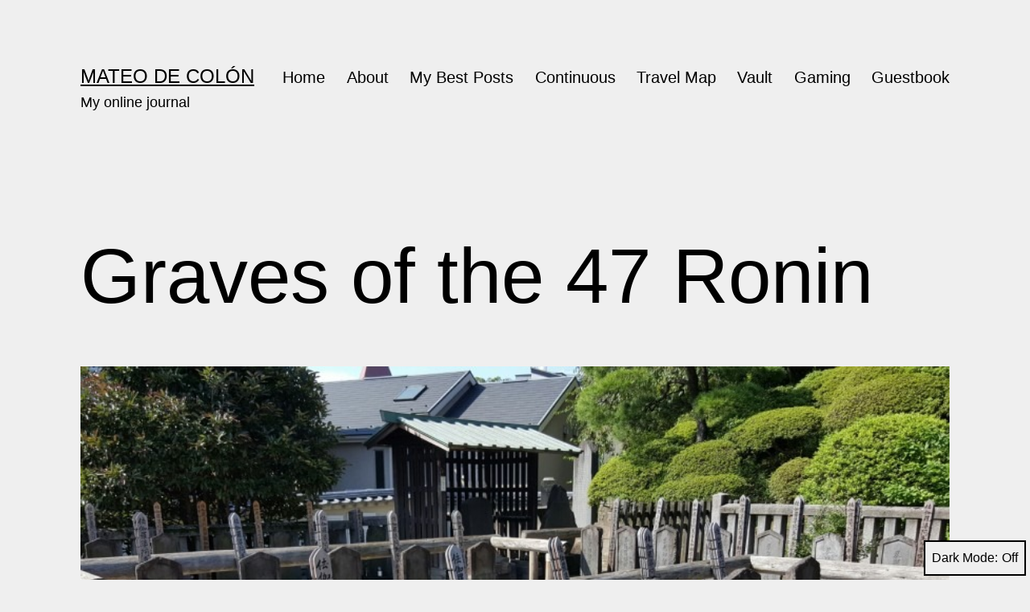

--- FILE ---
content_type: text/html; charset=UTF-8
request_url: https://www.mateodecolon.com/2015/09/graves-of-the-47-ronin/
body_size: 18204
content:
<!doctype html>
<html lang="en-US" class="respect-color-scheme-preference">
<head>
	<meta charset="UTF-8" />
	<meta name="viewport" content="width=device-width, initial-scale=1.0" />
	<title>Graves of the 47 Ronin &#8211; Mateo de Colón</title>
<meta name='robots' content='max-image-preview:large' />
<!-- Jetpack Site Verification Tags -->
<meta name="google-site-verification" content="qEiSfSqewnNySfu75SB91bOrGiT38rvvMcdk53abfzk" />
<link rel='dns-prefetch' href='//secure.gravatar.com' />
<link rel='dns-prefetch' href='//stats.wp.com' />
<link rel="alternate" type="application/rss+xml" title="Mateo de Colón &raquo; Feed" href="https://www.mateodecolon.com/feed/" />
<link rel="alternate" type="application/rss+xml" title="Mateo de Colón &raquo; Comments Feed" href="https://www.mateodecolon.com/comments/feed/" />
<link rel="alternate" title="oEmbed (JSON)" type="application/json+oembed" href="https://www.mateodecolon.com/wp-json/oembed/1.0/embed?url=https%3A%2F%2Fwww.mateodecolon.com%2F2015%2F09%2Fgraves-of-the-47-ronin%2F" />
<link rel="alternate" title="oEmbed (XML)" type="text/xml+oembed" href="https://www.mateodecolon.com/wp-json/oembed/1.0/embed?url=https%3A%2F%2Fwww.mateodecolon.com%2F2015%2F09%2Fgraves-of-the-47-ronin%2F&#038;format=xml" />
<style id='wp-img-auto-sizes-contain-inline-css'>
img:is([sizes=auto i],[sizes^="auto," i]){contain-intrinsic-size:3000px 1500px}
/*# sourceURL=wp-img-auto-sizes-contain-inline-css */
</style>
<link rel='stylesheet' id='jetpack_related-posts-css' href='https://www.mateodecolon.com/wp-content/plugins/jetpack/modules/related-posts/related-posts.css?ver=20240116' media='all' />
<style id='wp-emoji-styles-inline-css'>

	img.wp-smiley, img.emoji {
		display: inline !important;
		border: none !important;
		box-shadow: none !important;
		height: 1em !important;
		width: 1em !important;
		margin: 0 0.07em !important;
		vertical-align: -0.1em !important;
		background: none !important;
		padding: 0 !important;
	}
/*# sourceURL=wp-emoji-styles-inline-css */
</style>
<style id='wp-block-library-inline-css'>
:root{--wp-block-synced-color:#7a00df;--wp-block-synced-color--rgb:122,0,223;--wp-bound-block-color:var(--wp-block-synced-color);--wp-editor-canvas-background:#ddd;--wp-admin-theme-color:#007cba;--wp-admin-theme-color--rgb:0,124,186;--wp-admin-theme-color-darker-10:#006ba1;--wp-admin-theme-color-darker-10--rgb:0,107,160.5;--wp-admin-theme-color-darker-20:#005a87;--wp-admin-theme-color-darker-20--rgb:0,90,135;--wp-admin-border-width-focus:2px}@media (min-resolution:192dpi){:root{--wp-admin-border-width-focus:1.5px}}.wp-element-button{cursor:pointer}:root .has-very-light-gray-background-color{background-color:#eee}:root .has-very-dark-gray-background-color{background-color:#313131}:root .has-very-light-gray-color{color:#eee}:root .has-very-dark-gray-color{color:#313131}:root .has-vivid-green-cyan-to-vivid-cyan-blue-gradient-background{background:linear-gradient(135deg,#00d084,#0693e3)}:root .has-purple-crush-gradient-background{background:linear-gradient(135deg,#34e2e4,#4721fb 50%,#ab1dfe)}:root .has-hazy-dawn-gradient-background{background:linear-gradient(135deg,#faaca8,#dad0ec)}:root .has-subdued-olive-gradient-background{background:linear-gradient(135deg,#fafae1,#67a671)}:root .has-atomic-cream-gradient-background{background:linear-gradient(135deg,#fdd79a,#004a59)}:root .has-nightshade-gradient-background{background:linear-gradient(135deg,#330968,#31cdcf)}:root .has-midnight-gradient-background{background:linear-gradient(135deg,#020381,#2874fc)}:root{--wp--preset--font-size--normal:16px;--wp--preset--font-size--huge:42px}.has-regular-font-size{font-size:1em}.has-larger-font-size{font-size:2.625em}.has-normal-font-size{font-size:var(--wp--preset--font-size--normal)}.has-huge-font-size{font-size:var(--wp--preset--font-size--huge)}.has-text-align-center{text-align:center}.has-text-align-left{text-align:left}.has-text-align-right{text-align:right}.has-fit-text{white-space:nowrap!important}#end-resizable-editor-section{display:none}.aligncenter{clear:both}.items-justified-left{justify-content:flex-start}.items-justified-center{justify-content:center}.items-justified-right{justify-content:flex-end}.items-justified-space-between{justify-content:space-between}.screen-reader-text{border:0;clip-path:inset(50%);height:1px;margin:-1px;overflow:hidden;padding:0;position:absolute;width:1px;word-wrap:normal!important}.screen-reader-text:focus{background-color:#ddd;clip-path:none;color:#444;display:block;font-size:1em;height:auto;left:5px;line-height:normal;padding:15px 23px 14px;text-decoration:none;top:5px;width:auto;z-index:100000}html :where(.has-border-color){border-style:solid}html :where([style*=border-top-color]){border-top-style:solid}html :where([style*=border-right-color]){border-right-style:solid}html :where([style*=border-bottom-color]){border-bottom-style:solid}html :where([style*=border-left-color]){border-left-style:solid}html :where([style*=border-width]){border-style:solid}html :where([style*=border-top-width]){border-top-style:solid}html :where([style*=border-right-width]){border-right-style:solid}html :where([style*=border-bottom-width]){border-bottom-style:solid}html :where([style*=border-left-width]){border-left-style:solid}html :where(img[class*=wp-image-]){height:auto;max-width:100%}:where(figure){margin:0 0 1em}html :where(.is-position-sticky){--wp-admin--admin-bar--position-offset:var(--wp-admin--admin-bar--height,0px)}@media screen and (max-width:600px){html :where(.is-position-sticky){--wp-admin--admin-bar--position-offset:0px}}

/*# sourceURL=wp-block-library-inline-css */
</style><style id='wp-block-image-inline-css'>
.wp-block-image>a,.wp-block-image>figure>a{display:inline-block}.wp-block-image img{box-sizing:border-box;height:auto;max-width:100%;vertical-align:bottom}@media not (prefers-reduced-motion){.wp-block-image img.hide{visibility:hidden}.wp-block-image img.show{animation:show-content-image .4s}}.wp-block-image[style*=border-radius] img,.wp-block-image[style*=border-radius]>a{border-radius:inherit}.wp-block-image.has-custom-border img{box-sizing:border-box}.wp-block-image.aligncenter{text-align:center}.wp-block-image.alignfull>a,.wp-block-image.alignwide>a{width:100%}.wp-block-image.alignfull img,.wp-block-image.alignwide img{height:auto;width:100%}.wp-block-image .aligncenter,.wp-block-image .alignleft,.wp-block-image .alignright,.wp-block-image.aligncenter,.wp-block-image.alignleft,.wp-block-image.alignright{display:table}.wp-block-image .aligncenter>figcaption,.wp-block-image .alignleft>figcaption,.wp-block-image .alignright>figcaption,.wp-block-image.aligncenter>figcaption,.wp-block-image.alignleft>figcaption,.wp-block-image.alignright>figcaption{caption-side:bottom;display:table-caption}.wp-block-image .alignleft{float:left;margin:.5em 1em .5em 0}.wp-block-image .alignright{float:right;margin:.5em 0 .5em 1em}.wp-block-image .aligncenter{margin-left:auto;margin-right:auto}.wp-block-image :where(figcaption){margin-bottom:1em;margin-top:.5em}.wp-block-image.is-style-circle-mask img{border-radius:9999px}@supports ((-webkit-mask-image:none) or (mask-image:none)) or (-webkit-mask-image:none){.wp-block-image.is-style-circle-mask img{border-radius:0;-webkit-mask-image:url('data:image/svg+xml;utf8,<svg viewBox="0 0 100 100" xmlns="http://www.w3.org/2000/svg"><circle cx="50" cy="50" r="50"/></svg>');mask-image:url('data:image/svg+xml;utf8,<svg viewBox="0 0 100 100" xmlns="http://www.w3.org/2000/svg"><circle cx="50" cy="50" r="50"/></svg>');mask-mode:alpha;-webkit-mask-position:center;mask-position:center;-webkit-mask-repeat:no-repeat;mask-repeat:no-repeat;-webkit-mask-size:contain;mask-size:contain}}:root :where(.wp-block-image.is-style-rounded img,.wp-block-image .is-style-rounded img){border-radius:9999px}.wp-block-image figure{margin:0}.wp-lightbox-container{display:flex;flex-direction:column;position:relative}.wp-lightbox-container img{cursor:zoom-in}.wp-lightbox-container img:hover+button{opacity:1}.wp-lightbox-container button{align-items:center;backdrop-filter:blur(16px) saturate(180%);background-color:#5a5a5a40;border:none;border-radius:4px;cursor:zoom-in;display:flex;height:20px;justify-content:center;opacity:0;padding:0;position:absolute;right:16px;text-align:center;top:16px;width:20px;z-index:100}@media not (prefers-reduced-motion){.wp-lightbox-container button{transition:opacity .2s ease}}.wp-lightbox-container button:focus-visible{outline:3px auto #5a5a5a40;outline:3px auto -webkit-focus-ring-color;outline-offset:3px}.wp-lightbox-container button:hover{cursor:pointer;opacity:1}.wp-lightbox-container button:focus{opacity:1}.wp-lightbox-container button:focus,.wp-lightbox-container button:hover,.wp-lightbox-container button:not(:hover):not(:active):not(.has-background){background-color:#5a5a5a40;border:none}.wp-lightbox-overlay{box-sizing:border-box;cursor:zoom-out;height:100vh;left:0;overflow:hidden;position:fixed;top:0;visibility:hidden;width:100%;z-index:100000}.wp-lightbox-overlay .close-button{align-items:center;cursor:pointer;display:flex;justify-content:center;min-height:40px;min-width:40px;padding:0;position:absolute;right:calc(env(safe-area-inset-right) + 16px);top:calc(env(safe-area-inset-top) + 16px);z-index:5000000}.wp-lightbox-overlay .close-button:focus,.wp-lightbox-overlay .close-button:hover,.wp-lightbox-overlay .close-button:not(:hover):not(:active):not(.has-background){background:none;border:none}.wp-lightbox-overlay .lightbox-image-container{height:var(--wp--lightbox-container-height);left:50%;overflow:hidden;position:absolute;top:50%;transform:translate(-50%,-50%);transform-origin:top left;width:var(--wp--lightbox-container-width);z-index:9999999999}.wp-lightbox-overlay .wp-block-image{align-items:center;box-sizing:border-box;display:flex;height:100%;justify-content:center;margin:0;position:relative;transform-origin:0 0;width:100%;z-index:3000000}.wp-lightbox-overlay .wp-block-image img{height:var(--wp--lightbox-image-height);min-height:var(--wp--lightbox-image-height);min-width:var(--wp--lightbox-image-width);width:var(--wp--lightbox-image-width)}.wp-lightbox-overlay .wp-block-image figcaption{display:none}.wp-lightbox-overlay button{background:none;border:none}.wp-lightbox-overlay .scrim{background-color:#fff;height:100%;opacity:.9;position:absolute;width:100%;z-index:2000000}.wp-lightbox-overlay.active{visibility:visible}@media not (prefers-reduced-motion){.wp-lightbox-overlay.active{animation:turn-on-visibility .25s both}.wp-lightbox-overlay.active img{animation:turn-on-visibility .35s both}.wp-lightbox-overlay.show-closing-animation:not(.active){animation:turn-off-visibility .35s both}.wp-lightbox-overlay.show-closing-animation:not(.active) img{animation:turn-off-visibility .25s both}.wp-lightbox-overlay.zoom.active{animation:none;opacity:1;visibility:visible}.wp-lightbox-overlay.zoom.active .lightbox-image-container{animation:lightbox-zoom-in .4s}.wp-lightbox-overlay.zoom.active .lightbox-image-container img{animation:none}.wp-lightbox-overlay.zoom.active .scrim{animation:turn-on-visibility .4s forwards}.wp-lightbox-overlay.zoom.show-closing-animation:not(.active){animation:none}.wp-lightbox-overlay.zoom.show-closing-animation:not(.active) .lightbox-image-container{animation:lightbox-zoom-out .4s}.wp-lightbox-overlay.zoom.show-closing-animation:not(.active) .lightbox-image-container img{animation:none}.wp-lightbox-overlay.zoom.show-closing-animation:not(.active) .scrim{animation:turn-off-visibility .4s forwards}}@keyframes show-content-image{0%{visibility:hidden}99%{visibility:hidden}to{visibility:visible}}@keyframes turn-on-visibility{0%{opacity:0}to{opacity:1}}@keyframes turn-off-visibility{0%{opacity:1;visibility:visible}99%{opacity:0;visibility:visible}to{opacity:0;visibility:hidden}}@keyframes lightbox-zoom-in{0%{transform:translate(calc((-100vw + var(--wp--lightbox-scrollbar-width))/2 + var(--wp--lightbox-initial-left-position)),calc(-50vh + var(--wp--lightbox-initial-top-position))) scale(var(--wp--lightbox-scale))}to{transform:translate(-50%,-50%) scale(1)}}@keyframes lightbox-zoom-out{0%{transform:translate(-50%,-50%) scale(1);visibility:visible}99%{visibility:visible}to{transform:translate(calc((-100vw + var(--wp--lightbox-scrollbar-width))/2 + var(--wp--lightbox-initial-left-position)),calc(-50vh + var(--wp--lightbox-initial-top-position))) scale(var(--wp--lightbox-scale));visibility:hidden}}
/*# sourceURL=https://www.mateodecolon.com/wp-includes/blocks/image/style.min.css */
</style>
<style id='wp-block-image-theme-inline-css'>
:root :where(.wp-block-image figcaption){color:#555;font-size:13px;text-align:center}.is-dark-theme :root :where(.wp-block-image figcaption){color:#ffffffa6}.wp-block-image{margin:0 0 1em}
/*# sourceURL=https://www.mateodecolon.com/wp-includes/blocks/image/theme.min.css */
</style>
<style id='wp-block-paragraph-inline-css'>
.is-small-text{font-size:.875em}.is-regular-text{font-size:1em}.is-large-text{font-size:2.25em}.is-larger-text{font-size:3em}.has-drop-cap:not(:focus):first-letter{float:left;font-size:8.4em;font-style:normal;font-weight:100;line-height:.68;margin:.05em .1em 0 0;text-transform:uppercase}body.rtl .has-drop-cap:not(:focus):first-letter{float:none;margin-left:.1em}p.has-drop-cap.has-background{overflow:hidden}:root :where(p.has-background){padding:1.25em 2.375em}:where(p.has-text-color:not(.has-link-color)) a{color:inherit}p.has-text-align-left[style*="writing-mode:vertical-lr"],p.has-text-align-right[style*="writing-mode:vertical-rl"]{rotate:180deg}
/*# sourceURL=https://www.mateodecolon.com/wp-includes/blocks/paragraph/style.min.css */
</style>
<style id='global-styles-inline-css'>
:root{--wp--preset--aspect-ratio--square: 1;--wp--preset--aspect-ratio--4-3: 4/3;--wp--preset--aspect-ratio--3-4: 3/4;--wp--preset--aspect-ratio--3-2: 3/2;--wp--preset--aspect-ratio--2-3: 2/3;--wp--preset--aspect-ratio--16-9: 16/9;--wp--preset--aspect-ratio--9-16: 9/16;--wp--preset--color--black: #000000;--wp--preset--color--cyan-bluish-gray: #abb8c3;--wp--preset--color--white: #FFFFFF;--wp--preset--color--pale-pink: #f78da7;--wp--preset--color--vivid-red: #cf2e2e;--wp--preset--color--luminous-vivid-orange: #ff6900;--wp--preset--color--luminous-vivid-amber: #fcb900;--wp--preset--color--light-green-cyan: #7bdcb5;--wp--preset--color--vivid-green-cyan: #00d084;--wp--preset--color--pale-cyan-blue: #8ed1fc;--wp--preset--color--vivid-cyan-blue: #0693e3;--wp--preset--color--vivid-purple: #9b51e0;--wp--preset--color--dark-gray: #28303D;--wp--preset--color--gray: #39414D;--wp--preset--color--green: #D1E4DD;--wp--preset--color--blue: #D1DFE4;--wp--preset--color--purple: #D1D1E4;--wp--preset--color--red: #E4D1D1;--wp--preset--color--orange: #E4DAD1;--wp--preset--color--yellow: #EEEADD;--wp--preset--gradient--vivid-cyan-blue-to-vivid-purple: linear-gradient(135deg,rgb(6,147,227) 0%,rgb(155,81,224) 100%);--wp--preset--gradient--light-green-cyan-to-vivid-green-cyan: linear-gradient(135deg,rgb(122,220,180) 0%,rgb(0,208,130) 100%);--wp--preset--gradient--luminous-vivid-amber-to-luminous-vivid-orange: linear-gradient(135deg,rgb(252,185,0) 0%,rgb(255,105,0) 100%);--wp--preset--gradient--luminous-vivid-orange-to-vivid-red: linear-gradient(135deg,rgb(255,105,0) 0%,rgb(207,46,46) 100%);--wp--preset--gradient--very-light-gray-to-cyan-bluish-gray: linear-gradient(135deg,rgb(238,238,238) 0%,rgb(169,184,195) 100%);--wp--preset--gradient--cool-to-warm-spectrum: linear-gradient(135deg,rgb(74,234,220) 0%,rgb(151,120,209) 20%,rgb(207,42,186) 40%,rgb(238,44,130) 60%,rgb(251,105,98) 80%,rgb(254,248,76) 100%);--wp--preset--gradient--blush-light-purple: linear-gradient(135deg,rgb(255,206,236) 0%,rgb(152,150,240) 100%);--wp--preset--gradient--blush-bordeaux: linear-gradient(135deg,rgb(254,205,165) 0%,rgb(254,45,45) 50%,rgb(107,0,62) 100%);--wp--preset--gradient--luminous-dusk: linear-gradient(135deg,rgb(255,203,112) 0%,rgb(199,81,192) 50%,rgb(65,88,208) 100%);--wp--preset--gradient--pale-ocean: linear-gradient(135deg,rgb(255,245,203) 0%,rgb(182,227,212) 50%,rgb(51,167,181) 100%);--wp--preset--gradient--electric-grass: linear-gradient(135deg,rgb(202,248,128) 0%,rgb(113,206,126) 100%);--wp--preset--gradient--midnight: linear-gradient(135deg,rgb(2,3,129) 0%,rgb(40,116,252) 100%);--wp--preset--gradient--purple-to-yellow: linear-gradient(160deg, #D1D1E4 0%, #EEEADD 100%);--wp--preset--gradient--yellow-to-purple: linear-gradient(160deg, #EEEADD 0%, #D1D1E4 100%);--wp--preset--gradient--green-to-yellow: linear-gradient(160deg, #D1E4DD 0%, #EEEADD 100%);--wp--preset--gradient--yellow-to-green: linear-gradient(160deg, #EEEADD 0%, #D1E4DD 100%);--wp--preset--gradient--red-to-yellow: linear-gradient(160deg, #E4D1D1 0%, #EEEADD 100%);--wp--preset--gradient--yellow-to-red: linear-gradient(160deg, #EEEADD 0%, #E4D1D1 100%);--wp--preset--gradient--purple-to-red: linear-gradient(160deg, #D1D1E4 0%, #E4D1D1 100%);--wp--preset--gradient--red-to-purple: linear-gradient(160deg, #E4D1D1 0%, #D1D1E4 100%);--wp--preset--font-size--small: 18px;--wp--preset--font-size--medium: 20px;--wp--preset--font-size--large: 24px;--wp--preset--font-size--x-large: 42px;--wp--preset--font-size--extra-small: 16px;--wp--preset--font-size--normal: 20px;--wp--preset--font-size--extra-large: 40px;--wp--preset--font-size--huge: 96px;--wp--preset--font-size--gigantic: 144px;--wp--preset--spacing--20: 0.44rem;--wp--preset--spacing--30: 0.67rem;--wp--preset--spacing--40: 1rem;--wp--preset--spacing--50: 1.5rem;--wp--preset--spacing--60: 2.25rem;--wp--preset--spacing--70: 3.38rem;--wp--preset--spacing--80: 5.06rem;--wp--preset--shadow--natural: 6px 6px 9px rgba(0, 0, 0, 0.2);--wp--preset--shadow--deep: 12px 12px 50px rgba(0, 0, 0, 0.4);--wp--preset--shadow--sharp: 6px 6px 0px rgba(0, 0, 0, 0.2);--wp--preset--shadow--outlined: 6px 6px 0px -3px rgb(255, 255, 255), 6px 6px rgb(0, 0, 0);--wp--preset--shadow--crisp: 6px 6px 0px rgb(0, 0, 0);}:where(.is-layout-flex){gap: 0.5em;}:where(.is-layout-grid){gap: 0.5em;}body .is-layout-flex{display: flex;}.is-layout-flex{flex-wrap: wrap;align-items: center;}.is-layout-flex > :is(*, div){margin: 0;}body .is-layout-grid{display: grid;}.is-layout-grid > :is(*, div){margin: 0;}:where(.wp-block-columns.is-layout-flex){gap: 2em;}:where(.wp-block-columns.is-layout-grid){gap: 2em;}:where(.wp-block-post-template.is-layout-flex){gap: 1.25em;}:where(.wp-block-post-template.is-layout-grid){gap: 1.25em;}.has-black-color{color: var(--wp--preset--color--black) !important;}.has-cyan-bluish-gray-color{color: var(--wp--preset--color--cyan-bluish-gray) !important;}.has-white-color{color: var(--wp--preset--color--white) !important;}.has-pale-pink-color{color: var(--wp--preset--color--pale-pink) !important;}.has-vivid-red-color{color: var(--wp--preset--color--vivid-red) !important;}.has-luminous-vivid-orange-color{color: var(--wp--preset--color--luminous-vivid-orange) !important;}.has-luminous-vivid-amber-color{color: var(--wp--preset--color--luminous-vivid-amber) !important;}.has-light-green-cyan-color{color: var(--wp--preset--color--light-green-cyan) !important;}.has-vivid-green-cyan-color{color: var(--wp--preset--color--vivid-green-cyan) !important;}.has-pale-cyan-blue-color{color: var(--wp--preset--color--pale-cyan-blue) !important;}.has-vivid-cyan-blue-color{color: var(--wp--preset--color--vivid-cyan-blue) !important;}.has-vivid-purple-color{color: var(--wp--preset--color--vivid-purple) !important;}.has-black-background-color{background-color: var(--wp--preset--color--black) !important;}.has-cyan-bluish-gray-background-color{background-color: var(--wp--preset--color--cyan-bluish-gray) !important;}.has-white-background-color{background-color: var(--wp--preset--color--white) !important;}.has-pale-pink-background-color{background-color: var(--wp--preset--color--pale-pink) !important;}.has-vivid-red-background-color{background-color: var(--wp--preset--color--vivid-red) !important;}.has-luminous-vivid-orange-background-color{background-color: var(--wp--preset--color--luminous-vivid-orange) !important;}.has-luminous-vivid-amber-background-color{background-color: var(--wp--preset--color--luminous-vivid-amber) !important;}.has-light-green-cyan-background-color{background-color: var(--wp--preset--color--light-green-cyan) !important;}.has-vivid-green-cyan-background-color{background-color: var(--wp--preset--color--vivid-green-cyan) !important;}.has-pale-cyan-blue-background-color{background-color: var(--wp--preset--color--pale-cyan-blue) !important;}.has-vivid-cyan-blue-background-color{background-color: var(--wp--preset--color--vivid-cyan-blue) !important;}.has-vivid-purple-background-color{background-color: var(--wp--preset--color--vivid-purple) !important;}.has-black-border-color{border-color: var(--wp--preset--color--black) !important;}.has-cyan-bluish-gray-border-color{border-color: var(--wp--preset--color--cyan-bluish-gray) !important;}.has-white-border-color{border-color: var(--wp--preset--color--white) !important;}.has-pale-pink-border-color{border-color: var(--wp--preset--color--pale-pink) !important;}.has-vivid-red-border-color{border-color: var(--wp--preset--color--vivid-red) !important;}.has-luminous-vivid-orange-border-color{border-color: var(--wp--preset--color--luminous-vivid-orange) !important;}.has-luminous-vivid-amber-border-color{border-color: var(--wp--preset--color--luminous-vivid-amber) !important;}.has-light-green-cyan-border-color{border-color: var(--wp--preset--color--light-green-cyan) !important;}.has-vivid-green-cyan-border-color{border-color: var(--wp--preset--color--vivid-green-cyan) !important;}.has-pale-cyan-blue-border-color{border-color: var(--wp--preset--color--pale-cyan-blue) !important;}.has-vivid-cyan-blue-border-color{border-color: var(--wp--preset--color--vivid-cyan-blue) !important;}.has-vivid-purple-border-color{border-color: var(--wp--preset--color--vivid-purple) !important;}.has-vivid-cyan-blue-to-vivid-purple-gradient-background{background: var(--wp--preset--gradient--vivid-cyan-blue-to-vivid-purple) !important;}.has-light-green-cyan-to-vivid-green-cyan-gradient-background{background: var(--wp--preset--gradient--light-green-cyan-to-vivid-green-cyan) !important;}.has-luminous-vivid-amber-to-luminous-vivid-orange-gradient-background{background: var(--wp--preset--gradient--luminous-vivid-amber-to-luminous-vivid-orange) !important;}.has-luminous-vivid-orange-to-vivid-red-gradient-background{background: var(--wp--preset--gradient--luminous-vivid-orange-to-vivid-red) !important;}.has-very-light-gray-to-cyan-bluish-gray-gradient-background{background: var(--wp--preset--gradient--very-light-gray-to-cyan-bluish-gray) !important;}.has-cool-to-warm-spectrum-gradient-background{background: var(--wp--preset--gradient--cool-to-warm-spectrum) !important;}.has-blush-light-purple-gradient-background{background: var(--wp--preset--gradient--blush-light-purple) !important;}.has-blush-bordeaux-gradient-background{background: var(--wp--preset--gradient--blush-bordeaux) !important;}.has-luminous-dusk-gradient-background{background: var(--wp--preset--gradient--luminous-dusk) !important;}.has-pale-ocean-gradient-background{background: var(--wp--preset--gradient--pale-ocean) !important;}.has-electric-grass-gradient-background{background: var(--wp--preset--gradient--electric-grass) !important;}.has-midnight-gradient-background{background: var(--wp--preset--gradient--midnight) !important;}.has-small-font-size{font-size: var(--wp--preset--font-size--small) !important;}.has-medium-font-size{font-size: var(--wp--preset--font-size--medium) !important;}.has-large-font-size{font-size: var(--wp--preset--font-size--large) !important;}.has-x-large-font-size{font-size: var(--wp--preset--font-size--x-large) !important;}
/*# sourceURL=global-styles-inline-css */
</style>

<style id='classic-theme-styles-inline-css'>
/*! This file is auto-generated */
.wp-block-button__link{color:#fff;background-color:#32373c;border-radius:9999px;box-shadow:none;text-decoration:none;padding:calc(.667em + 2px) calc(1.333em + 2px);font-size:1.125em}.wp-block-file__button{background:#32373c;color:#fff;text-decoration:none}
/*# sourceURL=/wp-includes/css/classic-themes.min.css */
</style>
<link rel='stylesheet' id='twenty-twenty-one-custom-color-overrides-css' href='https://www.mateodecolon.com/wp-content/themes/twentytwentyone/assets/css/custom-color-overrides.css?ver=2.7' media='all' />
<style id='twenty-twenty-one-custom-color-overrides-inline-css'>
:root .editor-styles-wrapper{--global--color-background: #efefef;--global--color-primary: #000;--global--color-secondary: #000;--button--color-background: #000;--button--color-text-hover: #000;}
.is-dark-theme.is-dark-theme .editor-styles-wrapper { --global--color-background: var(--global--color-dark-gray); --global--color-primary: var(--global--color-light-gray); --global--color-secondary: var(--global--color-light-gray); --button--color-text: var(--global--color-background); --button--color-text-hover: var(--global--color-secondary); --button--color-text-active: var(--global--color-secondary); --button--color-background: var(--global--color-secondary); --button--color-background-active: var(--global--color-background); --global--color-border: #9ea1a7; --table--stripes-border-color: rgba(240, 240, 240, 0.15); --table--stripes-background-color: rgba(240, 240, 240, 0.15); }
/*# sourceURL=twenty-twenty-one-custom-color-overrides-inline-css */
</style>
<link rel='stylesheet' id='twenty-twenty-one-style-css' href='https://www.mateodecolon.com/wp-content/themes/twentytwentyone/style.css?ver=2.7' media='all' />
<style id='twenty-twenty-one-style-inline-css'>
:root{--global--color-background: #efefef;--global--color-primary: #000;--global--color-secondary: #000;--button--color-background: #000;--button--color-text-hover: #000;}
/*# sourceURL=twenty-twenty-one-style-inline-css */
</style>
<link rel='stylesheet' id='twenty-twenty-one-print-style-css' href='https://www.mateodecolon.com/wp-content/themes/twentytwentyone/assets/css/print.css?ver=2.7' media='print' />
<link rel='stylesheet' id='tt1-dark-mode-css' href='https://www.mateodecolon.com/wp-content/themes/twentytwentyone/assets/css/style-dark-mode.css?ver=2.7' media='all' />
<link rel='stylesheet' id='twentytwentyone-jetpack-css' href='https://www.mateodecolon.com/wp-content/plugins/jetpack/modules/theme-tools/compat/twentytwentyone.css?ver=15.4' media='all' />
<script id="jetpack_related-posts-js-extra">
var related_posts_js_options = {"post_heading":"h4"};
//# sourceURL=jetpack_related-posts-js-extra
</script>
<script src="https://www.mateodecolon.com/wp-content/plugins/jetpack/_inc/build/related-posts/related-posts.min.js?ver=20240116" id="jetpack_related-posts-js"></script>
<script src="https://www.mateodecolon.com/wp-includes/js/jquery/jquery.min.js?ver=3.7.1" id="jquery-core-js"></script>
<script src="https://www.mateodecolon.com/wp-includes/js/jquery/jquery-migrate.min.js?ver=3.4.1" id="jquery-migrate-js"></script>
<script id="twenty-twenty-one-ie11-polyfills-js-after">
( Element.prototype.matches && Element.prototype.closest && window.NodeList && NodeList.prototype.forEach ) || document.write( '<script src="https://www.mateodecolon.com/wp-content/themes/twentytwentyone/assets/js/polyfills.js?ver=2.7"></scr' + 'ipt>' );
//# sourceURL=twenty-twenty-one-ie11-polyfills-js-after
</script>
<script src="https://www.mateodecolon.com/wp-content/themes/twentytwentyone/assets/js/primary-navigation.js?ver=2.7" id="twenty-twenty-one-primary-navigation-script-js" defer data-wp-strategy="defer"></script>
<link rel="https://api.w.org/" href="https://www.mateodecolon.com/wp-json/" /><link rel="alternate" title="JSON" type="application/json" href="https://www.mateodecolon.com/wp-json/wp/v2/posts/89940" /><link rel="EditURI" type="application/rsd+xml" title="RSD" href="https://www.mateodecolon.com/xmlrpc.php?rsd" />
<meta name="generator" content="WordPress 6.9" />
<link rel="canonical" href="https://www.mateodecolon.com/2015/09/graves-of-the-47-ronin/" />
<link rel='shortlink' href='https://wp.me/pSIUI-noE' />
	<style>img#wpstats{display:none}</style>
		<style id="custom-background-css">
body.custom-background { background-color: #efefef; }
</style>
	<link rel="icon" href="https://www.mateodecolon.com/wp-content/uploads/2015/01/mask2-54c26c3dv1_site_icon-32x32.png" sizes="32x32" />
<link rel="icon" href="https://www.mateodecolon.com/wp-content/uploads/2015/01/mask2-54c26c3dv1_site_icon-256x256.png" sizes="192x192" />
<link rel="apple-touch-icon" href="https://www.mateodecolon.com/wp-content/uploads/2015/01/mask2-54c26c3dv1_site_icon-256x256.png" />
<meta name="msapplication-TileImage" content="https://www.mateodecolon.com/wp-content/uploads/2015/01/mask2-54c26c3dv1_site_icon-512x510.png" />
<style id='jetpack-block-goodreads-inline-css'>
.wp-block-jetpack-goodreads{margin-bottom:1.5em}.wp-block-jetpack-goodreads [class^=gr_custom_container_]{background-color:#fff;border:1px solid gray;border-radius:10px;color:#000;margin:auto;padding:0 5px 10px;width:300px}.wp-block-jetpack-goodreads [class^=gr_custom_header_]{border-bottom:1px solid gray;font-size:120%;margin:auto;padding:10px 0;text-align:center;width:100%}.wp-block-jetpack-goodreads [class^=gr_custom_each_container_]{border-bottom:1px solid #aaa;clear:both;margin:auto auto 10px;overflow:auto;padding-bottom:4px;width:100%}.wp-block-jetpack-goodreads [class^=gr_custom_book_container_]{float:left;height:60px;margin-right:6px;overflow:hidden;width:39px}.wp-block-jetpack-goodreads [class^=gr_custom_author_]{font-size:10px}.wp-block-jetpack-goodreads [class^=gr_custom_tags_]{color:gray;font-size:10px}.wp-block-jetpack-goodreads [class^=gr_custom_rating_]{float:right}.wp-block-jetpack-goodreads [class^=gr_grid_book_container]{float:left;height:160px;overflow:hidden;padding:0;width:98px}.wp-block-jetpack-goodreads [class^=gr_grid_book_container] img{height:100%;width:100%}.wp-block-jetpack-goodreads a{text-decoration:none}.wp-block-jetpack-goodreads a:hover{text-decoration:underline}.wp-block-jetpack-goodreads img{max-width:100%}
/*# sourceURL=https://www.mateodecolon.com/wp-content/plugins/jetpack/_inc/blocks/goodreads/view.css?minify=false */
</style>
</head>

<body data-rsssl=1 class="wp-singular post-template-default single single-post postid-89940 single-format-image custom-background wp-embed-responsive wp-theme-twentytwentyone is-light-theme has-background-white no-js singular has-main-navigation">
<div id="page" class="site">
	<a class="skip-link screen-reader-text" href="#content">
		Skip to content	</a>

	
<header id="masthead" class="site-header has-title-and-tagline has-menu">

	

<div class="site-branding">

	
						<p class="site-title"><a href="https://www.mateodecolon.com/" rel="home">Mateo de Colón</a></p>
			
			<p class="site-description">
			My online journal		</p>
	</div><!-- .site-branding -->
	
	<nav id="site-navigation" class="primary-navigation" aria-label="Primary menu">
		<div class="menu-button-container">
			<button id="primary-mobile-menu" class="button" aria-controls="primary-menu-list" aria-expanded="false">
				<span class="dropdown-icon open">Menu					<svg class="svg-icon" width="24" height="24" aria-hidden="true" role="img" focusable="false" viewBox="0 0 24 24" fill="none" xmlns="http://www.w3.org/2000/svg"><path fill-rule="evenodd" clip-rule="evenodd" d="M4.5 6H19.5V7.5H4.5V6ZM4.5 12H19.5V13.5H4.5V12ZM19.5 18H4.5V19.5H19.5V18Z" fill="currentColor"/></svg>				</span>
				<span class="dropdown-icon close">Close					<svg class="svg-icon" width="24" height="24" aria-hidden="true" role="img" focusable="false" viewBox="0 0 24 24" fill="none" xmlns="http://www.w3.org/2000/svg"><path fill-rule="evenodd" clip-rule="evenodd" d="M12 10.9394L5.53033 4.46973L4.46967 5.53039L10.9393 12.0001L4.46967 18.4697L5.53033 19.5304L12 13.0607L18.4697 19.5304L19.5303 18.4697L13.0607 12.0001L19.5303 5.53039L18.4697 4.46973L12 10.9394Z" fill="currentColor"/></svg>				</span>
			</button><!-- #primary-mobile-menu -->
		</div><!-- .menu-button-container -->
		<div class="primary-menu-container"><ul id="primary-menu-list" class="menu-wrapper"><li id="menu-item-94021" class="menu-item menu-item-type-custom menu-item-object-custom menu-item-94021"><a href="https://mateodecolon.com">Home</a></li>
<li id="menu-item-88692" class="menu-item menu-item-type-post_type menu-item-object-page menu-item-88692"><a href="https://www.mateodecolon.com/about/">About</a></li>
<li id="menu-item-446" class="menu-item menu-item-type-taxonomy menu-item-object-category menu-item-446"><a href="https://www.mateodecolon.com/category/featured/">My Best Posts</a></li>
<li id="menu-item-92913" class="menu-item menu-item-type-taxonomy menu-item-object-category menu-item-92913"><a href="https://www.mateodecolon.com/category/continuous/">Continuous</a></li>
<li id="menu-item-88693" class="menu-item menu-item-type-post_type menu-item-object-page menu-item-88693"><a href="https://www.mateodecolon.com/travel-map/">Travel Map</a></li>
<li id="menu-item-88694" class="menu-item menu-item-type-post_type menu-item-object-page menu-item-88694"><a href="https://www.mateodecolon.com/vault/">Vault</a></li>
<li id="menu-item-89262" class="menu-item menu-item-type-post_type menu-item-object-page menu-item-89262"><a href="https://www.mateodecolon.com/warcraft/">Gaming</a></li>
<li id="menu-item-98438" class="menu-item menu-item-type-post_type menu-item-object-page menu-item-98438"><a href="https://www.mateodecolon.com/guestbook/">Guestbook</a></li>
</ul></div>	</nav><!-- #site-navigation -->
	
</header><!-- #masthead -->

	<div id="content" class="site-content">
		<div id="primary" class="content-area">
			<main id="main" class="site-main">

<article id="post-89940" class="post-89940 post type-post status-publish format-image has-post-thumbnail hentry category-history category-instagram category-japan- category-journal tag-tokyo post_format-post-format-image entry">

	<header class="entry-header alignwide">
		<h1 class="entry-title">Graves of the 47 Ronin</h1>		
		
			<figure class="post-thumbnail">
				<img width="825" height="510" src="https://www.mateodecolon.com/wp-content/uploads/2015/09/wpid-20150919_092613-825x510.jpg" class="attachment-post-thumbnail size-post-thumbnail wp-post-image" alt="" decoding="async" fetchpriority="high" style="width:100%;height:56.25%;max-width:2000px;" />							</figure><!-- .post-thumbnail -->

					</header><!-- .entry-header -->

	<div class="entry-content">
		
<div class="wp-block-image"><figure class="aligncenter"><a href="http://www.mcurtin.com/wp-content/uploads/2015/09/wpid-20150919_092613.jpg"><img decoding="async" width="1024" height="576" src="https://www.mcurtin.com/wp-content/uploads/2015/09/wpid-20150919_092613-1024x576.jpg" alt="wpid-20150919_092613.jpg" class="wp-image-89939" srcset="https://www.mateodecolon.com/wp-content/uploads/2015/09/wpid-20150919_092613-1024x576.jpg 1024w, https://www.mateodecolon.com/wp-content/uploads/2015/09/wpid-20150919_092613-300x169.jpg 300w, https://www.mateodecolon.com/wp-content/uploads/2015/09/wpid-20150919_092613.jpg 2000w" sizes="(max-width: 1024px) 100vw, 1024px" /></a></figure></div>



<p>I visited <a href="https://en.wikipedia.org/wiki/Sengaku-ji">Sengakuji</a>&nbsp;after a late night and too many bottles of <a href="https://en.wikipedia.org/wiki/Sh%C5%8Dch%C5%AB">Shochu</a>&nbsp;in <a href="https://en.wikipedia.org/wiki/Nishiogikubo">Nishiogikubo</a>. &nbsp;I went drinking with a Japanese friend and it was a great experience although I do not remember much of it. &nbsp;He was dressed in traditional Japanese clothing and the street he took me to was lined with small, seemingly <a href="https://en.wikipedia.org/wiki/Edo_period">Edo-era</a> restaurants. &nbsp;Each one only seated between 8 &#8211; 15 people and we started drinking early. &nbsp;He always added a drink called &#8220;<a href="https://en.wikipedia.org/wiki/Hoppy_(beverage)">Hoppy</a>&#8221; to his Shochu and I was confused at first when he told me it didn&#8217;t contain any alcohol. &nbsp;He let me know that after World War II the capacity to produce beer was much reduced yet people still wanted that beer taste. &nbsp;Hoppy could be easily produced and when added to Shochu it gave a beer flavor.</p>



<p>I awoke a bit dazed the following morning and had the option of going directly back to the in-laws which is what I had intended to do. &nbsp;On the Chuo line on my way to Shinjuku the thought occurred that if I wanted to visit the 47 Ronin I better do it now since another opportunity might not arise for a couple of years.</p>



<p>I also made a great discovery at this time. &nbsp;Understanding the Tokyo metro is very difficult since lines are run by different companies and most apps only give you the main metro or Japan Railway but do not interconnect. &nbsp;I downloaded many apps which never resolved this problem and found myself wishing for my old Palm Pilot software which was actually useful. &nbsp;I then tried simple Google Maps then hit the &#8220;train&#8221; button with minimal expectations. &nbsp;To my amazement it gave me the most beautiful, clear and concise route with alternates! &nbsp;No other app is needed to navigate the metro except for Google Maps. &nbsp;Well done Google.</p>



<p>I arrive at Sengakuji and immediately seek out the graves. &nbsp;I tried to put myself into a deeply reflective state and to feel the history surrounding me; unfortunately the aftermath of massive quantities of Shochu greatly impeded the mental state I was seeking. &nbsp;While I was there an elderly Japanese gentleman was laying incense at each of the graves and a western couple were being guided by a young Japanese man.</p>



<p>To be among those 47 was profound. &nbsp;Forty-seven men each plunged a dagger in their stomach and proceeded to make a horizontal cut until their bowels spilled out. &nbsp;Forty-seven! &nbsp;The mindset of a Samurai must be one of the most disciplined since the human race began to form coherent thoughts.</p>



<div class="wp-block-image"><figure class="aligncenter"><a href="http://www.mcurtin.com/wp-content/uploads/2015/09/20150919_092155.jpg"><img decoding="async" width="1024" height="576" src="https://www.mcurtin.com/wp-content/uploads/2015/09/20150919_092155-1024x576.jpg" alt="Sengakuji - 泉岳寺" class="wp-image-89949" srcset="https://www.mateodecolon.com/wp-content/uploads/2015/09/20150919_092155-1024x576.jpg 1024w, https://www.mateodecolon.com/wp-content/uploads/2015/09/20150919_092155-300x169.jpg 300w" sizes="(max-width: 1024px) 100vw, 1024px" /></a><figcaption>Sengakuji &#8211; 泉岳寺</figcaption></figure></div>



<div class="wp-block-image"><figure class="aligncenter"><a href="http://www.mcurtin.com/wp-content/uploads/2015/09/Sengakuji-47-Ronin.jpg"><img decoding="async" width="885" height="1024" src="https://www.mcurtin.com/wp-content/uploads/2015/09/Sengakuji-47-Ronin-885x1024.jpg" alt="Sengakuji - 47 Ronin" class="wp-image-89951" srcset="https://www.mateodecolon.com/wp-content/uploads/2015/09/Sengakuji-47-Ronin-885x1024.jpg 885w, https://www.mateodecolon.com/wp-content/uploads/2015/09/Sengakuji-47-Ronin-259x300.jpg 259w, https://www.mateodecolon.com/wp-content/uploads/2015/09/Sengakuji-47-Ronin.jpg 1628w" sizes="(max-width: 885px) 100vw, 885px" /></a></figure></div>

<div id='jp-relatedposts' class='jp-relatedposts' >
	<h3 class="jp-relatedposts-headline"><em>Related</em></h3>
</div>	</div><!-- .entry-content -->

	<footer class="entry-footer default-max-width">
		<div class="posted-by"><span class="posted-on">Published <time class="entry-date published updated" datetime="2015-09-18T16:42:49-08:00">September 18, 2015</time></span></div><div class="post-taxonomies"><span class="cat-links">Categorized as <a href="https://www.mateodecolon.com/category/history/" rel="category tag">History</a>, <a href="https://www.mateodecolon.com/category/internet/instagram/" rel="category tag">Instagram</a>, <a href="https://www.mateodecolon.com/category/japan-%e6%97%a5%e6%9c%ac/" rel="category tag">Japan - 日本</a>, <a href="https://www.mateodecolon.com/category/journal/" rel="category tag">Journal</a> </span><span class="tags-links">Tagged <a href="https://www.mateodecolon.com/tag/tokyo/" rel="tag">Tokyo</a></span></div>	</footer><!-- .entry-footer -->

				<div class="author-bio show-avatars">
		<img alt='' src='https://secure.gravatar.com/avatar/cf65e8fc47e7be09c384d78e0d6659a05b14ec6904b1d5b1d3325e3d6eefbb12?s=85&#038;r=g' srcset='https://secure.gravatar.com/avatar/cf65e8fc47e7be09c384d78e0d6659a05b14ec6904b1d5b1d3325e3d6eefbb12?s=170&#038;r=g 2x' class='avatar avatar-85 photo' height='85' width='85' loading='lazy' decoding='async'/>		<div class="author-bio-content">
			<h2 class="author-title">
			By Mateo de Colón			</h2><!-- .author-title -->
			<p class="author-description"> Global Citizen! こんにちは！僕の名前はマットです. Es decir soy Mateo. Aussi, je m'appelle Mathieu. Likes: Languages, Cultures, Computers, History, being Alive! \(^.^)/</p><!-- .author-description -->
			<a class="author-link" href="https://www.mateodecolon.com/author/mcurtin22/" rel="author">View all of Mateo de Colón&#039;s posts.</a>		</div><!-- .author-bio-content -->
	</div><!-- .author-bio -->
		
</article><!-- #post-89940 -->

	<nav class="navigation post-navigation" aria-label="Posts">
		<h2 class="screen-reader-text">Post navigation</h2>
		<div class="nav-links"><div class="nav-previous"><a href="https://www.mateodecolon.com/2015/09/koma-shrine-%e9%ab%98%e9%ba%97%e7%a5%9e%e7%a4%be/" rel="prev"><p class="meta-nav"><svg class="svg-icon" width="24" height="24" aria-hidden="true" role="img" focusable="false" viewBox="0 0 24 24" fill="none" xmlns="http://www.w3.org/2000/svg"><path fill-rule="evenodd" clip-rule="evenodd" d="M20 13v-2H8l4-4-1-2-7 7 7 7 1-2-4-4z" fill="currentColor"/></svg>Previous post</p><p class="post-title">Koma Shrine 高麗神社</p></a></div><div class="nav-next"><a href="https://www.mateodecolon.com/2015/09/tonights-waxing-gibbous/" rel="next"><p class="meta-nav">Next post<svg class="svg-icon" width="24" height="24" aria-hidden="true" role="img" focusable="false" viewBox="0 0 24 24" fill="none" xmlns="http://www.w3.org/2000/svg"><path fill-rule="evenodd" clip-rule="evenodd" d="m4 13v-2h12l-4-4 1-2 7 7-7 7-1-2 4-4z" fill="currentColor"/></svg></p><p class="post-title">Tonight&#8217;s Waxing Gibbous</p></a></div></div>
	</nav>			</main><!-- #main -->
		</div><!-- #primary -->
	</div><!-- #content -->

	
	<aside class="widget-area">
		<section id="search-2" class="widget widget_search"><form role="search"  method="get" class="search-form" action="https://www.mateodecolon.com/">
	<label for="search-form-1">Search&hellip;</label>
	<input type="search" id="search-form-1" class="search-field" value="" name="s" />
	<input type="submit" class="search-submit" value="Search" />
</form>
</section><section id="archives-2" class="widget widget_archive"><h2 class="widget-title">Archives</h2>		<label class="screen-reader-text" for="archives-dropdown-2">Archives</label>
		<select id="archives-dropdown-2" name="archive-dropdown">
			
			<option value="">Select Month</option>
				<option value='https://www.mateodecolon.com/2026/01/'> January 2026 </option>
	<option value='https://www.mateodecolon.com/2025/12/'> December 2025 </option>
	<option value='https://www.mateodecolon.com/2025/10/'> October 2025 </option>
	<option value='https://www.mateodecolon.com/2025/09/'> September 2025 </option>
	<option value='https://www.mateodecolon.com/2025/08/'> August 2025 </option>
	<option value='https://www.mateodecolon.com/2025/07/'> July 2025 </option>
	<option value='https://www.mateodecolon.com/2025/06/'> June 2025 </option>
	<option value='https://www.mateodecolon.com/2025/05/'> May 2025 </option>
	<option value='https://www.mateodecolon.com/2025/04/'> April 2025 </option>
	<option value='https://www.mateodecolon.com/2025/03/'> March 2025 </option>
	<option value='https://www.mateodecolon.com/2025/01/'> January 2025 </option>
	<option value='https://www.mateodecolon.com/2024/12/'> December 2024 </option>
	<option value='https://www.mateodecolon.com/2024/11/'> November 2024 </option>
	<option value='https://www.mateodecolon.com/2024/10/'> October 2024 </option>
	<option value='https://www.mateodecolon.com/2024/09/'> September 2024 </option>
	<option value='https://www.mateodecolon.com/2024/08/'> August 2024 </option>
	<option value='https://www.mateodecolon.com/2024/07/'> July 2024 </option>
	<option value='https://www.mateodecolon.com/2024/06/'> June 2024 </option>
	<option value='https://www.mateodecolon.com/2024/05/'> May 2024 </option>
	<option value='https://www.mateodecolon.com/2024/04/'> April 2024 </option>
	<option value='https://www.mateodecolon.com/2024/03/'> March 2024 </option>
	<option value='https://www.mateodecolon.com/2024/01/'> January 2024 </option>
	<option value='https://www.mateodecolon.com/2023/12/'> December 2023 </option>
	<option value='https://www.mateodecolon.com/2023/11/'> November 2023 </option>
	<option value='https://www.mateodecolon.com/2023/10/'> October 2023 </option>
	<option value='https://www.mateodecolon.com/2023/09/'> September 2023 </option>
	<option value='https://www.mateodecolon.com/2023/07/'> July 2023 </option>
	<option value='https://www.mateodecolon.com/2023/06/'> June 2023 </option>
	<option value='https://www.mateodecolon.com/2023/05/'> May 2023 </option>
	<option value='https://www.mateodecolon.com/2023/04/'> April 2023 </option>
	<option value='https://www.mateodecolon.com/2023/03/'> March 2023 </option>
	<option value='https://www.mateodecolon.com/2023/02/'> February 2023 </option>
	<option value='https://www.mateodecolon.com/2023/01/'> January 2023 </option>
	<option value='https://www.mateodecolon.com/2022/11/'> November 2022 </option>
	<option value='https://www.mateodecolon.com/2022/08/'> August 2022 </option>
	<option value='https://www.mateodecolon.com/2022/07/'> July 2022 </option>
	<option value='https://www.mateodecolon.com/2022/06/'> June 2022 </option>
	<option value='https://www.mateodecolon.com/2022/05/'> May 2022 </option>
	<option value='https://www.mateodecolon.com/2022/04/'> April 2022 </option>
	<option value='https://www.mateodecolon.com/2022/03/'> March 2022 </option>
	<option value='https://www.mateodecolon.com/2022/02/'> February 2022 </option>
	<option value='https://www.mateodecolon.com/2022/01/'> January 2022 </option>
	<option value='https://www.mateodecolon.com/2021/12/'> December 2021 </option>
	<option value='https://www.mateodecolon.com/2021/11/'> November 2021 </option>
	<option value='https://www.mateodecolon.com/2021/10/'> October 2021 </option>
	<option value='https://www.mateodecolon.com/2021/09/'> September 2021 </option>
	<option value='https://www.mateodecolon.com/2021/08/'> August 2021 </option>
	<option value='https://www.mateodecolon.com/2021/07/'> July 2021 </option>
	<option value='https://www.mateodecolon.com/2021/06/'> June 2021 </option>
	<option value='https://www.mateodecolon.com/2021/05/'> May 2021 </option>
	<option value='https://www.mateodecolon.com/2021/04/'> April 2021 </option>
	<option value='https://www.mateodecolon.com/2021/03/'> March 2021 </option>
	<option value='https://www.mateodecolon.com/2021/02/'> February 2021 </option>
	<option value='https://www.mateodecolon.com/2021/01/'> January 2021 </option>
	<option value='https://www.mateodecolon.com/2020/12/'> December 2020 </option>
	<option value='https://www.mateodecolon.com/2020/11/'> November 2020 </option>
	<option value='https://www.mateodecolon.com/2020/10/'> October 2020 </option>
	<option value='https://www.mateodecolon.com/2020/09/'> September 2020 </option>
	<option value='https://www.mateodecolon.com/2020/08/'> August 2020 </option>
	<option value='https://www.mateodecolon.com/2020/07/'> July 2020 </option>
	<option value='https://www.mateodecolon.com/2020/05/'> May 2020 </option>
	<option value='https://www.mateodecolon.com/2020/04/'> April 2020 </option>
	<option value='https://www.mateodecolon.com/2020/03/'> March 2020 </option>
	<option value='https://www.mateodecolon.com/2020/02/'> February 2020 </option>
	<option value='https://www.mateodecolon.com/2020/01/'> January 2020 </option>
	<option value='https://www.mateodecolon.com/2019/12/'> December 2019 </option>
	<option value='https://www.mateodecolon.com/2019/11/'> November 2019 </option>
	<option value='https://www.mateodecolon.com/2019/10/'> October 2019 </option>
	<option value='https://www.mateodecolon.com/2019/09/'> September 2019 </option>
	<option value='https://www.mateodecolon.com/2019/08/'> August 2019 </option>
	<option value='https://www.mateodecolon.com/2019/07/'> July 2019 </option>
	<option value='https://www.mateodecolon.com/2019/06/'> June 2019 </option>
	<option value='https://www.mateodecolon.com/2019/05/'> May 2019 </option>
	<option value='https://www.mateodecolon.com/2019/04/'> April 2019 </option>
	<option value='https://www.mateodecolon.com/2019/03/'> March 2019 </option>
	<option value='https://www.mateodecolon.com/2019/02/'> February 2019 </option>
	<option value='https://www.mateodecolon.com/2019/01/'> January 2019 </option>
	<option value='https://www.mateodecolon.com/2018/12/'> December 2018 </option>
	<option value='https://www.mateodecolon.com/2018/11/'> November 2018 </option>
	<option value='https://www.mateodecolon.com/2018/10/'> October 2018 </option>
	<option value='https://www.mateodecolon.com/2018/09/'> September 2018 </option>
	<option value='https://www.mateodecolon.com/2018/08/'> August 2018 </option>
	<option value='https://www.mateodecolon.com/2018/07/'> July 2018 </option>
	<option value='https://www.mateodecolon.com/2018/06/'> June 2018 </option>
	<option value='https://www.mateodecolon.com/2018/05/'> May 2018 </option>
	<option value='https://www.mateodecolon.com/2018/04/'> April 2018 </option>
	<option value='https://www.mateodecolon.com/2018/03/'> March 2018 </option>
	<option value='https://www.mateodecolon.com/2018/02/'> February 2018 </option>
	<option value='https://www.mateodecolon.com/2018/01/'> January 2018 </option>
	<option value='https://www.mateodecolon.com/2017/12/'> December 2017 </option>
	<option value='https://www.mateodecolon.com/2017/11/'> November 2017 </option>
	<option value='https://www.mateodecolon.com/2017/10/'> October 2017 </option>
	<option value='https://www.mateodecolon.com/2017/09/'> September 2017 </option>
	<option value='https://www.mateodecolon.com/2017/08/'> August 2017 </option>
	<option value='https://www.mateodecolon.com/2017/06/'> June 2017 </option>
	<option value='https://www.mateodecolon.com/2017/05/'> May 2017 </option>
	<option value='https://www.mateodecolon.com/2017/04/'> April 2017 </option>
	<option value='https://www.mateodecolon.com/2017/03/'> March 2017 </option>
	<option value='https://www.mateodecolon.com/2017/02/'> February 2017 </option>
	<option value='https://www.mateodecolon.com/2017/01/'> January 2017 </option>
	<option value='https://www.mateodecolon.com/2016/12/'> December 2016 </option>
	<option value='https://www.mateodecolon.com/2016/11/'> November 2016 </option>
	<option value='https://www.mateodecolon.com/2016/10/'> October 2016 </option>
	<option value='https://www.mateodecolon.com/2016/09/'> September 2016 </option>
	<option value='https://www.mateodecolon.com/2016/08/'> August 2016 </option>
	<option value='https://www.mateodecolon.com/2016/07/'> July 2016 </option>
	<option value='https://www.mateodecolon.com/2016/06/'> June 2016 </option>
	<option value='https://www.mateodecolon.com/2016/05/'> May 2016 </option>
	<option value='https://www.mateodecolon.com/2016/04/'> April 2016 </option>
	<option value='https://www.mateodecolon.com/2016/03/'> March 2016 </option>
	<option value='https://www.mateodecolon.com/2016/02/'> February 2016 </option>
	<option value='https://www.mateodecolon.com/2016/01/'> January 2016 </option>
	<option value='https://www.mateodecolon.com/2015/12/'> December 2015 </option>
	<option value='https://www.mateodecolon.com/2015/11/'> November 2015 </option>
	<option value='https://www.mateodecolon.com/2015/10/'> October 2015 </option>
	<option value='https://www.mateodecolon.com/2015/09/'> September 2015 </option>
	<option value='https://www.mateodecolon.com/2015/08/'> August 2015 </option>
	<option value='https://www.mateodecolon.com/2015/07/'> July 2015 </option>
	<option value='https://www.mateodecolon.com/2015/06/'> June 2015 </option>
	<option value='https://www.mateodecolon.com/2015/05/'> May 2015 </option>
	<option value='https://www.mateodecolon.com/2015/04/'> April 2015 </option>
	<option value='https://www.mateodecolon.com/2015/03/'> March 2015 </option>
	<option value='https://www.mateodecolon.com/2015/02/'> February 2015 </option>
	<option value='https://www.mateodecolon.com/2015/01/'> January 2015 </option>
	<option value='https://www.mateodecolon.com/2014/12/'> December 2014 </option>
	<option value='https://www.mateodecolon.com/2014/11/'> November 2014 </option>
	<option value='https://www.mateodecolon.com/2014/10/'> October 2014 </option>
	<option value='https://www.mateodecolon.com/2014/09/'> September 2014 </option>
	<option value='https://www.mateodecolon.com/2014/08/'> August 2014 </option>
	<option value='https://www.mateodecolon.com/2014/07/'> July 2014 </option>
	<option value='https://www.mateodecolon.com/2014/06/'> June 2014 </option>
	<option value='https://www.mateodecolon.com/2014/05/'> May 2014 </option>
	<option value='https://www.mateodecolon.com/2014/04/'> April 2014 </option>
	<option value='https://www.mateodecolon.com/2014/03/'> March 2014 </option>
	<option value='https://www.mateodecolon.com/2014/01/'> January 2014 </option>
	<option value='https://www.mateodecolon.com/2013/12/'> December 2013 </option>
	<option value='https://www.mateodecolon.com/2013/11/'> November 2013 </option>
	<option value='https://www.mateodecolon.com/2013/10/'> October 2013 </option>
	<option value='https://www.mateodecolon.com/2013/09/'> September 2013 </option>
	<option value='https://www.mateodecolon.com/2013/07/'> July 2013 </option>
	<option value='https://www.mateodecolon.com/2013/06/'> June 2013 </option>
	<option value='https://www.mateodecolon.com/2013/05/'> May 2013 </option>
	<option value='https://www.mateodecolon.com/2013/04/'> April 2013 </option>
	<option value='https://www.mateodecolon.com/2013/03/'> March 2013 </option>
	<option value='https://www.mateodecolon.com/2013/02/'> February 2013 </option>
	<option value='https://www.mateodecolon.com/2013/01/'> January 2013 </option>
	<option value='https://www.mateodecolon.com/2012/12/'> December 2012 </option>
	<option value='https://www.mateodecolon.com/2012/11/'> November 2012 </option>
	<option value='https://www.mateodecolon.com/2012/10/'> October 2012 </option>
	<option value='https://www.mateodecolon.com/2012/09/'> September 2012 </option>
	<option value='https://www.mateodecolon.com/2012/08/'> August 2012 </option>
	<option value='https://www.mateodecolon.com/2012/07/'> July 2012 </option>
	<option value='https://www.mateodecolon.com/2012/06/'> June 2012 </option>
	<option value='https://www.mateodecolon.com/2012/05/'> May 2012 </option>
	<option value='https://www.mateodecolon.com/2012/04/'> April 2012 </option>
	<option value='https://www.mateodecolon.com/2012/03/'> March 2012 </option>
	<option value='https://www.mateodecolon.com/2011/10/'> October 2011 </option>
	<option value='https://www.mateodecolon.com/2011/03/'> March 2011 </option>
	<option value='https://www.mateodecolon.com/2011/02/'> February 2011 </option>
	<option value='https://www.mateodecolon.com/2011/01/'> January 2011 </option>
	<option value='https://www.mateodecolon.com/2010/10/'> October 2010 </option>
	<option value='https://www.mateodecolon.com/2010/09/'> September 2010 </option>
	<option value='https://www.mateodecolon.com/2010/08/'> August 2010 </option>
	<option value='https://www.mateodecolon.com/2010/07/'> July 2010 </option>
	<option value='https://www.mateodecolon.com/2010/06/'> June 2010 </option>
	<option value='https://www.mateodecolon.com/2010/05/'> May 2010 </option>
	<option value='https://www.mateodecolon.com/2010/04/'> April 2010 </option>
	<option value='https://www.mateodecolon.com/2010/03/'> March 2010 </option>
	<option value='https://www.mateodecolon.com/2010/01/'> January 2010 </option>
	<option value='https://www.mateodecolon.com/2009/12/'> December 2009 </option>
	<option value='https://www.mateodecolon.com/2009/09/'> September 2009 </option>
	<option value='https://www.mateodecolon.com/2009/08/'> August 2009 </option>
	<option value='https://www.mateodecolon.com/2009/07/'> July 2009 </option>
	<option value='https://www.mateodecolon.com/2009/05/'> May 2009 </option>
	<option value='https://www.mateodecolon.com/2009/04/'> April 2009 </option>
	<option value='https://www.mateodecolon.com/2009/02/'> February 2009 </option>
	<option value='https://www.mateodecolon.com/2009/01/'> January 2009 </option>
	<option value='https://www.mateodecolon.com/2008/12/'> December 2008 </option>
	<option value='https://www.mateodecolon.com/2008/11/'> November 2008 </option>
	<option value='https://www.mateodecolon.com/2008/10/'> October 2008 </option>
	<option value='https://www.mateodecolon.com/2008/09/'> September 2008 </option>
	<option value='https://www.mateodecolon.com/2008/08/'> August 2008 </option>
	<option value='https://www.mateodecolon.com/2008/07/'> July 2008 </option>
	<option value='https://www.mateodecolon.com/2008/04/'> April 2008 </option>
	<option value='https://www.mateodecolon.com/2008/03/'> March 2008 </option>
	<option value='https://www.mateodecolon.com/2008/01/'> January 2008 </option>
	<option value='https://www.mateodecolon.com/2007/09/'> September 2007 </option>
	<option value='https://www.mateodecolon.com/2007/08/'> August 2007 </option>
	<option value='https://www.mateodecolon.com/2007/07/'> July 2007 </option>
	<option value='https://www.mateodecolon.com/2007/04/'> April 2007 </option>
	<option value='https://www.mateodecolon.com/2007/02/'> February 2007 </option>
	<option value='https://www.mateodecolon.com/2006/12/'> December 2006 </option>
	<option value='https://www.mateodecolon.com/2006/11/'> November 2006 </option>
	<option value='https://www.mateodecolon.com/2006/10/'> October 2006 </option>
	<option value='https://www.mateodecolon.com/2006/09/'> September 2006 </option>
	<option value='https://www.mateodecolon.com/2006/08/'> August 2006 </option>
	<option value='https://www.mateodecolon.com/2006/07/'> July 2006 </option>
	<option value='https://www.mateodecolon.com/2006/06/'> June 2006 </option>
	<option value='https://www.mateodecolon.com/2006/05/'> May 2006 </option>
	<option value='https://www.mateodecolon.com/2006/04/'> April 2006 </option>
	<option value='https://www.mateodecolon.com/2006/03/'> March 2006 </option>
	<option value='https://www.mateodecolon.com/2006/02/'> February 2006 </option>
	<option value='https://www.mateodecolon.com/2006/01/'> January 2006 </option>
	<option value='https://www.mateodecolon.com/2005/12/'> December 2005 </option>
	<option value='https://www.mateodecolon.com/2005/11/'> November 2005 </option>
	<option value='https://www.mateodecolon.com/2005/10/'> October 2005 </option>
	<option value='https://www.mateodecolon.com/2005/09/'> September 2005 </option>
	<option value='https://www.mateodecolon.com/2005/08/'> August 2005 </option>
	<option value='https://www.mateodecolon.com/2005/07/'> July 2005 </option>
	<option value='https://www.mateodecolon.com/2005/06/'> June 2005 </option>
	<option value='https://www.mateodecolon.com/2005/05/'> May 2005 </option>
	<option value='https://www.mateodecolon.com/2005/04/'> April 2005 </option>
	<option value='https://www.mateodecolon.com/2005/01/'> January 2005 </option>
	<option value='https://www.mateodecolon.com/2004/12/'> December 2004 </option>
	<option value='https://www.mateodecolon.com/2004/10/'> October 2004 </option>
	<option value='https://www.mateodecolon.com/2004/09/'> September 2004 </option>
	<option value='https://www.mateodecolon.com/2004/08/'> August 2004 </option>
	<option value='https://www.mateodecolon.com/2004/07/'> July 2004 </option>
	<option value='https://www.mateodecolon.com/2004/06/'> June 2004 </option>
	<option value='https://www.mateodecolon.com/2004/05/'> May 2004 </option>
	<option value='https://www.mateodecolon.com/2004/04/'> April 2004 </option>
	<option value='https://www.mateodecolon.com/2004/03/'> March 2004 </option>
	<option value='https://www.mateodecolon.com/2004/02/'> February 2004 </option>
	<option value='https://www.mateodecolon.com/2004/01/'> January 2004 </option>
	<option value='https://www.mateodecolon.com/2003/12/'> December 2003 </option>
	<option value='https://www.mateodecolon.com/2003/11/'> November 2003 </option>
	<option value='https://www.mateodecolon.com/2003/10/'> October 2003 </option>
	<option value='https://www.mateodecolon.com/2003/09/'> September 2003 </option>
	<option value='https://www.mateodecolon.com/2003/08/'> August 2003 </option>
	<option value='https://www.mateodecolon.com/2003/07/'> July 2003 </option>
	<option value='https://www.mateodecolon.com/2003/06/'> June 2003 </option>
	<option value='https://www.mateodecolon.com/2003/05/'> May 2003 </option>
	<option value='https://www.mateodecolon.com/2003/04/'> April 2003 </option>
	<option value='https://www.mateodecolon.com/2003/03/'> March 2003 </option>
	<option value='https://www.mateodecolon.com/2003/01/'> January 2003 </option>
	<option value='https://www.mateodecolon.com/2002/09/'> September 2002 </option>
	<option value='https://www.mateodecolon.com/2002/07/'> July 2002 </option>
	<option value='https://www.mateodecolon.com/2001/12/'> December 2001 </option>
	<option value='https://www.mateodecolon.com/2001/09/'> September 2001 </option>
	<option value='https://www.mateodecolon.com/2001/08/'> August 2001 </option>
	<option value='https://www.mateodecolon.com/2000/12/'> December 2000 </option>
	<option value='https://www.mateodecolon.com/2000/07/'> July 2000 </option>
	<option value='https://www.mateodecolon.com/2000/06/'> June 2000 </option>
	<option value='https://www.mateodecolon.com/2000/05/'> May 2000 </option>
	<option value='https://www.mateodecolon.com/2000/04/'> April 2000 </option>
	<option value='https://www.mateodecolon.com/2000/02/'> February 2000 </option>
	<option value='https://www.mateodecolon.com/1999/12/'> December 1999 </option>
	<option value='https://www.mateodecolon.com/1999/09/'> September 1999 </option>
	<option value='https://www.mateodecolon.com/1999/08/'> August 1999 </option>
	<option value='https://www.mateodecolon.com/1999/07/'> July 1999 </option>
	<option value='https://www.mateodecolon.com/1999/06/'> June 1999 </option>
	<option value='https://www.mateodecolon.com/1999/04/'> April 1999 </option>
	<option value='https://www.mateodecolon.com/1999/03/'> March 1999 </option>
	<option value='https://www.mateodecolon.com/1999/02/'> February 1999 </option>
	<option value='https://www.mateodecolon.com/1999/01/'> January 1999 </option>
	<option value='https://www.mateodecolon.com/1998/11/'> November 1998 </option>
	<option value='https://www.mateodecolon.com/1998/10/'> October 1998 </option>
	<option value='https://www.mateodecolon.com/1998/09/'> September 1998 </option>
	<option value='https://www.mateodecolon.com/1998/08/'> August 1998 </option>
	<option value='https://www.mateodecolon.com/1998/07/'> July 1998 </option>
	<option value='https://www.mateodecolon.com/1998/06/'> June 1998 </option>
	<option value='https://www.mateodecolon.com/1998/03/'> March 1998 </option>
	<option value='https://www.mateodecolon.com/1998/02/'> February 1998 </option>
	<option value='https://www.mateodecolon.com/1997/12/'> December 1997 </option>
	<option value='https://www.mateodecolon.com/1997/09/'> September 1997 </option>
	<option value='https://www.mateodecolon.com/1997/07/'> July 1997 </option>
	<option value='https://www.mateodecolon.com/1997/06/'> June 1997 </option>
	<option value='https://www.mateodecolon.com/1997/01/'> January 1997 </option>
	<option value='https://www.mateodecolon.com/1996/12/'> December 1996 </option>
	<option value='https://www.mateodecolon.com/1996/11/'> November 1996 </option>
	<option value='https://www.mateodecolon.com/1996/03/'> March 1996 </option>
	<option value='https://www.mateodecolon.com/1993/04/'> April 1993 </option>
	<option value='https://www.mateodecolon.com/1993/01/'> January 1993 </option>
	<option value='https://www.mateodecolon.com/1992/09/'> September 1992 </option>
	<option value='https://www.mateodecolon.com/1992/08/'> August 1992 </option>
	<option value='https://www.mateodecolon.com/1992/06/'> June 1992 </option>
	<option value='https://www.mateodecolon.com/1992/05/'> May 1992 </option>
	<option value='https://www.mateodecolon.com/1992/04/'> April 1992 </option>
	<option value='https://www.mateodecolon.com/1992/01/'> January 1992 </option>
	<option value='https://www.mateodecolon.com/1991/12/'> December 1991 </option>
	<option value='https://www.mateodecolon.com/1991/11/'> November 1991 </option>
	<option value='https://www.mateodecolon.com/1991/10/'> October 1991 </option>
	<option value='https://www.mateodecolon.com/1991/01/'> January 1991 </option>
	<option value='https://www.mateodecolon.com/1990/06/'> June 1990 </option>
	<option value='https://www.mateodecolon.com/1987/08/'> August 1987 </option>
	<option value='https://www.mateodecolon.com/1987/05/'> May 1987 </option>
	<option value='https://www.mateodecolon.com/1987/04/'> April 1987 </option>
	<option value='https://www.mateodecolon.com/1987/03/'> March 1987 </option>
	<option value='https://www.mateodecolon.com/1987/02/'> February 1987 </option>
	<option value='https://www.mateodecolon.com/1987/01/'> January 1987 </option>
	<option value='https://www.mateodecolon.com/1986/12/'> December 1986 </option>
	<option value='https://www.mateodecolon.com/1986/11/'> November 1986 </option>
	<option value='https://www.mateodecolon.com/1986/10/'> October 1986 </option>
	<option value='https://www.mateodecolon.com/1986/09/'> September 1986 </option>
	<option value='https://www.mateodecolon.com/1985/04/'> April 1985 </option>
	<option value='https://www.mateodecolon.com/1970/07/'> July 1970 </option>
	<option value='https://www.mateodecolon.com/1950/12/'> December 1950 </option>
	<option value='https://www.mateodecolon.com/1949/02/'> February 1949 </option>
	<option value='https://www.mateodecolon.com/1944/12/'> December 1944 </option>
	<option value='https://www.mateodecolon.com/1944/05/'> May 1944 </option>

		</select>

			<script>
( ( dropdownId ) => {
	const dropdown = document.getElementById( dropdownId );
	function onSelectChange() {
		setTimeout( () => {
			if ( 'escape' === dropdown.dataset.lastkey ) {
				return;
			}
			if ( dropdown.value ) {
				document.location.href = dropdown.value;
			}
		}, 250 );
	}
	function onKeyUp( event ) {
		if ( 'Escape' === event.key ) {
			dropdown.dataset.lastkey = 'escape';
		} else {
			delete dropdown.dataset.lastkey;
		}
	}
	function onClick() {
		delete dropdown.dataset.lastkey;
	}
	dropdown.addEventListener( 'keyup', onKeyUp );
	dropdown.addEventListener( 'click', onClick );
	dropdown.addEventListener( 'change', onSelectChange );
})( "archives-dropdown-2" );

//# sourceURL=WP_Widget_Archives%3A%3Awidget
</script>
</section><section id="categories-2" class="widget widget_categories"><h2 class="widget-title">Categories</h2><form action="https://www.mateodecolon.com" method="get"><label class="screen-reader-text" for="cat">Categories</label><select  name='cat' id='cat' class='postform'>
	<option value='-1'>Select Category</option>
	<option class="level-0" value="383">Articles</option>
	<option class="level-0" value="2">Bay Area</option>
	<option class="level-0" value="337">Books</option>
	<option class="level-0" value="3">California</option>
	<option class="level-0" value="376">Computers</option>
	<option class="level-0" value="364">Continuous</option>
	<option class="level-0" value="4">Culture</option>
	<option class="level-0" value="419">Dream Journal</option>
	<option class="level-0" value="6">E-mails</option>
	<option class="level-0" value="7">Food and Wine</option>
	<option class="level-0" value="371">Gaming</option>
	<option class="level-0" value="9">Hiking / Mountain Biking</option>
	<option class="level-0" value="463">History</option>
	<option class="level-0" value="10">Holidays</option>
	<option class="level-0" value="11">Instagram</option>
	<option class="level-0" value="12">International</option>
	<option class="level-0" value="357">Internet</option>
	<option class="level-0" value="13">Japan &#8211; 日本</option>
	<option class="level-0" value="14">Journal</option>
	<option class="level-0" value="370">Karate</option>
	<option class="level-0" value="390">Language</option>
	<option class="level-0" value="15">Letters to my descendants</option>
	<option class="level-0" value="325">Memorial</option>
	<option class="level-0" value="327">Memories</option>
	<option class="level-0" value="501">Metal Detecting</option>
	<option class="level-0" value="16">Mexico</option>
	<option class="level-0" value="23">Miscellaneous</option>
	<option class="level-0" value="17">Movies</option>
	<option class="level-0" value="396">Music</option>
	<option class="level-0" value="18">My Best Posts</option>
	<option class="level-0" value="19">Ohio</option>
	<option class="level-0" value="20">Pacifica</option>
	<option class="level-0" value="21">Politics</option>
	<option class="level-0" value="22">Quotes</option>
	<option class="level-0" value="408">Religion</option>
	<option class="level-0" value="24">Restaurants</option>
	<option class="level-0" value="25">San Francisco</option>
	<option class="level-0" value="26">Sunrise / Sunset / Moon</option>
	<option class="level-0" value="347">Travel</option>
	<option class="level-0" value="303">Videos</option>
	<option class="level-0" value="27">Việt Nam</option>
	<option class="level-0" value="331">日本語</option>
	<option class="level-0" value="1">終 &#8211; Uncategorized</option>
</select>
</form><script>
( ( dropdownId ) => {
	const dropdown = document.getElementById( dropdownId );
	function onSelectChange() {
		setTimeout( () => {
			if ( 'escape' === dropdown.dataset.lastkey ) {
				return;
			}
			if ( dropdown.value && parseInt( dropdown.value ) > 0 && dropdown instanceof HTMLSelectElement ) {
				dropdown.parentElement.submit();
			}
		}, 250 );
	}
	function onKeyUp( event ) {
		if ( 'Escape' === event.key ) {
			dropdown.dataset.lastkey = 'escape';
		} else {
			delete dropdown.dataset.lastkey;
		}
	}
	function onClick() {
		delete dropdown.dataset.lastkey;
	}
	dropdown.addEventListener( 'keyup', onKeyUp );
	dropdown.addEventListener( 'click', onClick );
	dropdown.addEventListener( 'change', onSelectChange );
})( "cat" );

//# sourceURL=WP_Widget_Categories%3A%3Awidget
</script>
</section><section id="tag_cloud-2" class="widget widget_tag_cloud"><h2 class="widget-title">Tags</h2><nav aria-label="Tags"><div class="tagcloud"><a href="https://www.mateodecolon.com/tag/1991/" class="tag-cloud-link tag-link-380 tag-link-position-1" style="font-size: 11.733333333333pt;" aria-label="1991 (28 items)">1991</a>
<a href="https://www.mateodecolon.com/tag/1999/" class="tag-cloud-link tag-link-35 tag-link-position-2" style="font-size: 13.6pt;" aria-label="1999 (35 items)">1999</a>
<a href="https://www.mateodecolon.com/tag/2003/" class="tag-cloud-link tag-link-39 tag-link-position-3" style="font-size: 11.733333333333pt;" aria-label="2003 (28 items)">2003</a>
<a href="https://www.mateodecolon.com/tag/2004/" class="tag-cloud-link tag-link-40 tag-link-position-4" style="font-size: 16.4pt;" aria-label="2004 (50 items)">2004</a>
<a href="https://www.mateodecolon.com/tag/bars/" class="tag-cloud-link tag-link-51 tag-link-position-5" style="font-size: 10.613333333333pt;" aria-label="bars (24 items)">bars</a>
<a href="https://www.mateodecolon.com/tag/christianity/" class="tag-cloud-link tag-link-409 tag-link-position-6" style="font-size: 12.106666666667pt;" aria-label="Christianity (29 items)">Christianity</a>
<a href="https://www.mateodecolon.com/tag/christmas/" class="tag-cloud-link tag-link-65 tag-link-position-7" style="font-size: 12.293333333333pt;" aria-label="Christmas (30 items)">Christmas</a>
<a href="https://www.mateodecolon.com/tag/covid-19/" class="tag-cloud-link tag-link-373 tag-link-position-8" style="font-size: 9.8666666666667pt;" aria-label="COVID-19 (22 items)">COVID-19</a>
<a href="https://www.mateodecolon.com/tag/deep-thoughts/" class="tag-cloud-link tag-link-80 tag-link-position-9" style="font-size: 18.64pt;" aria-label="deep thoughts (66 items)">deep thoughts</a>
<a href="https://www.mateodecolon.com/tag/e-mail-to-dad/" class="tag-cloud-link tag-link-96 tag-link-position-10" style="font-size: 8pt;" aria-label="e-mails to Dad (17 items)">e-mails to Dad</a>
<a href="https://www.mateodecolon.com/tag/english/" class="tag-cloud-link tag-link-391 tag-link-position-11" style="font-size: 9.12pt;" aria-label="English (20 items)">English</a>
<a href="https://www.mateodecolon.com/tag/facebook/" class="tag-cloud-link tag-link-136 tag-link-position-12" style="font-size: 13.786666666667pt;" aria-label="Facebook (36 items)">Facebook</a>
<a href="https://www.mateodecolon.com/tag/food/" class="tag-cloud-link tag-link-142 tag-link-position-13" style="font-size: 12.106666666667pt;" aria-label="food (29 items)">food</a>
<a href="https://www.mateodecolon.com/tag/french/" class="tag-cloud-link tag-link-144 tag-link-position-14" style="font-size: 8pt;" aria-label="français (17 items)">français</a>
<a href="https://www.mateodecolon.com/tag/freshman-english/" class="tag-cloud-link tag-link-320 tag-link-position-15" style="font-size: 11.733333333333pt;" aria-label="freshman English (28 items)">freshman English</a>
<a href="https://www.mateodecolon.com/tag/friends/" class="tag-cloud-link tag-link-145 tag-link-position-16" style="font-size: 10.24pt;" aria-label="friends (23 items)">friends</a>
<a href="https://www.mateodecolon.com/tag/halloween/" class="tag-cloud-link tag-link-154 tag-link-position-17" style="font-size: 8.7466666666667pt;" aria-label="Halloween (19 items)">Halloween</a>
<a href="https://www.mateodecolon.com/tag/hs-freshman/" class="tag-cloud-link tag-link-161 tag-link-position-18" style="font-size: 13.973333333333pt;" aria-label="high school freshman (37 items)">high school freshman</a>
<a href="https://www.mateodecolon.com/tag/ho-chi-minh-city/" class="tag-cloud-link tag-link-158 tag-link-position-19" style="font-size: 15.84pt;" aria-label="Ho Chi Minh City (47 items)">Ho Chi Minh City</a>
<a href="https://www.mateodecolon.com/tag/laphams-quarterly/" class="tag-cloud-link tag-link-182 tag-link-position-20" style="font-size: 11.173333333333pt;" aria-label="Lapham&#039;s Quarterly (26 items)">Lapham&#039;s Quarterly</a>
<a href="https://www.mateodecolon.com/tag/life-in-saigon/" class="tag-cloud-link tag-link-186 tag-link-position-21" style="font-size: 16.586666666667pt;" aria-label="Life in Saigon (52 items)">Life in Saigon</a>
<a href="https://www.mateodecolon.com/tag/life-in-tokyo/" class="tag-cloud-link tag-link-188 tag-link-position-22" style="font-size: 22pt;" aria-label="Life in Tokyo (101 items)">Life in Tokyo</a>
<a href="https://www.mateodecolon.com/tag/linda-mar/" class="tag-cloud-link tag-link-189 tag-link-position-23" style="font-size: 21.44pt;" aria-label="Linda Mar (94 items)">Linda Mar</a>
<a href="https://www.mateodecolon.com/tag/mexico/" class="tag-cloud-link tag-link-198 tag-link-position-24" style="font-size: 12.106666666667pt;" aria-label="Mexico (29 items)">Mexico</a>
<a href="https://www.mateodecolon.com/tag/mexico-study-abroad/" class="tag-cloud-link tag-link-199 tag-link-position-25" style="font-size: 10.613333333333pt;" aria-label="Mexico study abroad (24 items)">Mexico study abroad</a>
<a href="https://www.mateodecolon.com/tag/moon/" class="tag-cloud-link tag-link-328 tag-link-position-26" style="font-size: 9.12pt;" aria-label="moon (20 items)">moon</a>
<a href="https://www.mateodecolon.com/tag/mountain-biking/" class="tag-cloud-link tag-link-205 tag-link-position-27" style="font-size: 12.293333333333pt;" aria-label="mountain biking (30 items)">mountain biking</a>
<a href="https://www.mateodecolon.com/tag/moving-to-vietnam/" class="tag-cloud-link tag-link-209 tag-link-position-28" style="font-size: 9.4933333333333pt;" aria-label="Moving to Vietnam (21 items)">Moving to Vietnam</a>
<a href="https://www.mateodecolon.com/tag/blog/" class="tag-cloud-link tag-link-211 tag-link-position-29" style="font-size: 13.226666666667pt;" aria-label="my blog (34 items)">my blog</a>
<a href="https://www.mateodecolon.com/tag/first-notebook/" class="tag-cloud-link tag-link-321 tag-link-position-30" style="font-size: 9.4933333333333pt;" aria-label="my first notebook (21 items)">my first notebook</a>
<a href="https://www.mateodecolon.com/tag/view/" class="tag-cloud-link tag-link-285 tag-link-position-31" style="font-size: 16.586666666667pt;" aria-label="My view (52 items)">My view</a>
<a href="https://www.mateodecolon.com/tag/ocean/" class="tag-cloud-link tag-link-221 tag-link-position-32" style="font-size: 20.88pt;" aria-label="ocean (88 items)">ocean</a>
<a href="https://www.mateodecolon.com/tag/osu-senior/" class="tag-cloud-link tag-link-228 tag-link-position-33" style="font-size: 16.586666666667pt;" aria-label="OSU Senior (51 items)">OSU Senior</a>
<a href="https://www.mateodecolon.com/tag/poem/" class="tag-cloud-link tag-link-236 tag-link-position-34" style="font-size: 8pt;" aria-label="poems (17 items)">poems</a>
<a href="https://www.mateodecolon.com/tag/rant/" class="tag-cloud-link tag-link-244 tag-link-position-35" style="font-size: 13.786666666667pt;" aria-label="rant (36 items)">rant</a>
<a href="https://www.mateodecolon.com/tag/reverse-culture-shock/" class="tag-cloud-link tag-link-249 tag-link-position-36" style="font-size: 15.466666666667pt;" aria-label="reverse culture shock (45 items)">reverse culture shock</a>
<a href="https://www.mateodecolon.com/tag/selfie/" class="tag-cloud-link tag-link-258 tag-link-position-37" style="font-size: 12.293333333333pt;" aria-label="selfies (30 items)">selfies</a>
<a href="https://www.mateodecolon.com/tag/spain/" class="tag-cloud-link tag-link-261 tag-link-position-38" style="font-size: 10.613333333333pt;" aria-label="Spain (24 items)">Spain</a>
<a href="https://www.mateodecolon.com/tag/sunrises/" class="tag-cloud-link tag-link-269 tag-link-position-39" style="font-size: 13.04pt;" aria-label="sunrises (33 items)">sunrises</a>
<a href="https://www.mateodecolon.com/tag/sunsets/" class="tag-cloud-link tag-link-270 tag-link-position-40" style="font-size: 18.64pt;" aria-label="sunsets (66 items)">sunsets</a>
<a href="https://www.mateodecolon.com/tag/tokyo/" class="tag-cloud-link tag-link-275 tag-link-position-41" style="font-size: 15.28pt;" aria-label="Tokyo (44 items)">Tokyo</a>
<a href="https://www.mateodecolon.com/tag/trump/" class="tag-cloud-link tag-link-410 tag-link-position-42" style="font-size: 17.893333333333pt;" aria-label="Trump (60 items)">Trump</a>
<a href="https://www.mateodecolon.com/tag/usa/" class="tag-cloud-link tag-link-282 tag-link-position-43" style="font-size: 8.7466666666667pt;" aria-label="USA (19 items)">USA</a>
<a href="https://www.mateodecolon.com/tag/waseda/" class="tag-cloud-link tag-link-287 tag-link-position-44" style="font-size: 14.16pt;" aria-label="Waseda (38 items)">Waseda</a>
<a href="https://www.mateodecolon.com/tag/youtube/" class="tag-cloud-link tag-link-295 tag-link-position-45" style="font-size: 13.973333333333pt;" aria-label="YouTube (37 items)">YouTube</a></div>
</nav></section><section id="block-7" class="widget widget_block widget_text">
<p><img decoding="async" src="https://duolingo-stats-card.vercel.app/api?username=Mateo_de_Colon" alt="Duolingo Stats"></p>
</section><section id="block-22" class="widget widget_block"><div id="gr_custom_widget_3488423" class="wp-block-jetpack-goodreads"></div></section>	</aside><!-- .widget-area -->

	
	<footer id="colophon" class="site-footer">

				<div class="site-info">
			<div class="site-name">
																						<a href="https://www.mateodecolon.com/">Mateo de Colón</a>
																		</div><!-- .site-name -->

			
			<div class="powered-by">
				Proudly powered by <a href="https://wordpress.org/">WordPress</a>.			</div><!-- .powered-by -->

		</div><!-- .site-info -->
	</footer><!-- #colophon -->

</div><!-- #page -->

<script type="speculationrules">
{"prefetch":[{"source":"document","where":{"and":[{"href_matches":"/*"},{"not":{"href_matches":["/wp-*.php","/wp-admin/*","/wp-content/uploads/*","/wp-content/*","/wp-content/plugins/*","/wp-content/themes/twentytwentyone/*","/*\\?(.+)"]}},{"not":{"selector_matches":"a[rel~=\"nofollow\"]"}},{"not":{"selector_matches":".no-prefetch, .no-prefetch a"}}]},"eagerness":"conservative"}]}
</script>
<script>
document.body.classList.remove('no-js');
//# sourceURL=twenty_twenty_one_supports_js
</script>
<button id="dark-mode-toggler" class="fixed-bottom" aria-pressed="false" onClick="toggleDarkMode()">Dark Mode: <span aria-hidden="true"></span></button>		<style>
			#dark-mode-toggler > span {
				margin-left: 5px;
			}
			#dark-mode-toggler > span::before {
				content: 'Off';
			}
			#dark-mode-toggler[aria-pressed="true"] > span::before {
				content: 'On';
			}
					</style>

		<script>
function toggleDarkMode() { // jshint ignore:line
	var toggler = document.getElementById( 'dark-mode-toggler' );

	if ( 'false' === toggler.getAttribute( 'aria-pressed' ) ) {
		toggler.setAttribute( 'aria-pressed', 'true' );
		document.documentElement.classList.add( 'is-dark-theme' );
		document.body.classList.add( 'is-dark-theme' );
		window.localStorage.setItem( 'twentytwentyoneDarkMode', 'yes' );
	} else {
		toggler.setAttribute( 'aria-pressed', 'false' );
		document.documentElement.classList.remove( 'is-dark-theme' );
		document.body.classList.remove( 'is-dark-theme' );
		window.localStorage.setItem( 'twentytwentyoneDarkMode', 'no' );
	}
}

function twentytwentyoneIsDarkMode() {
	var isDarkMode = window.matchMedia( '(prefers-color-scheme: dark)' ).matches;

	if ( 'yes' === window.localStorage.getItem( 'twentytwentyoneDarkMode' ) ) {
		isDarkMode = true;
	} else if ( 'no' === window.localStorage.getItem( 'twentytwentyoneDarkMode' ) ) {
		isDarkMode = false;
	}

	return isDarkMode;
}

function darkModeInitialLoad() {
	var toggler = document.getElementById( 'dark-mode-toggler' ),
		isDarkMode = twentytwentyoneIsDarkMode();

	if ( isDarkMode ) {
		document.documentElement.classList.add( 'is-dark-theme' );
		document.body.classList.add( 'is-dark-theme' );
	} else {
		document.documentElement.classList.remove( 'is-dark-theme' );
		document.body.classList.remove( 'is-dark-theme' );
	}

	if ( toggler && isDarkMode ) {
		toggler.setAttribute( 'aria-pressed', 'true' );
	}
}

function darkModeRepositionTogglerOnScroll() {

	var toggler = document.getElementById( 'dark-mode-toggler' ),
		prevScroll = window.scrollY || document.documentElement.scrollTop,
		currentScroll,

		checkScroll = function() {
			currentScroll = window.scrollY || document.documentElement.scrollTop;
			if (
				currentScroll + ( window.innerHeight * 1.5 ) > document.body.clientHeight ||
				currentScroll < prevScroll
			) {
				toggler.classList.remove( 'hide' );
			} else if ( currentScroll > prevScroll && 250 < currentScroll ) {
				toggler.classList.add( 'hide' );
			}
			prevScroll = currentScroll;
		};

	if ( toggler ) {
		window.addEventListener( 'scroll', checkScroll );
	}
}

darkModeInitialLoad();
darkModeRepositionTogglerOnScroll();
//# sourceURL=https://www.mateodecolon.com/wp-content/themes/twentytwentyone/assets/js/dark-mode-toggler.js
</script>
<script>
		if ( -1 !== navigator.userAgent.indexOf('MSIE') || -1 !== navigator.appVersion.indexOf('Trident/') ) {
			document.body.classList.add('is-IE');
		}
	//# sourceURL=twentytwentyone_add_ie_class
</script>
	<div style="display:none">
			<div class="grofile-hash-map-855aa97a5240ae7ae30fd3f593e79091">
		</div>
		</div>
		<script src="https://www.mateodecolon.com/wp-content/themes/twentytwentyone/assets/js/dark-mode-toggler.js?ver=1.0.0" id="twentytwentyone-dark-mode-support-toggle-js"></script>
<script src="https://www.mateodecolon.com/wp-content/themes/twentytwentyone/assets/js/editor-dark-mode-support.js?ver=1.0.0" id="twentytwentyone-editor-dark-mode-support-js"></script>
<script src="https://www.mateodecolon.com/wp-content/themes/twentytwentyone/assets/js/responsive-embeds.js?ver=2.7" id="twenty-twenty-one-responsive-embeds-script-js"></script>
<script src="https://secure.gravatar.com/js/gprofiles.js?ver=202604" id="grofiles-cards-js"></script>
<script id="wpgroho-js-extra">
var WPGroHo = {"my_hash":""};
//# sourceURL=wpgroho-js-extra
</script>
<script src="https://www.mateodecolon.com/wp-content/plugins/jetpack/modules/wpgroho.js?ver=15.4" id="wpgroho-js"></script>
<script id="jetpack-stats-js-before">
_stq = window._stq || [];
_stq.push([ "view", {"v":"ext","blog":"13042364","post":"89940","tz":"-8","srv":"www.mateodecolon.com","j":"1:15.4"} ]);
_stq.push([ "clickTrackerInit", "13042364", "89940" ]);
//# sourceURL=jetpack-stats-js-before
</script>
<script src="https://stats.wp.com/e-202604.js" id="jetpack-stats-js" defer data-wp-strategy="defer"></script>
<script id="jetpack-blocks-assets-base-url-js-before">
var Jetpack_Block_Assets_Base_Url="https://www.mateodecolon.com/wp-content/plugins/jetpack/_inc/blocks/";
//# sourceURL=jetpack-blocks-assets-base-url-js-before
</script>
<script src="https://www.mateodecolon.com/wp-content/plugins/jetpack/_inc/blocks/goodreads/view.js?minify=false&amp;ver=15.4" id="jetpack-block-goodreads-js" defer data-wp-strategy="defer"></script>
<script src="https://www.goodreads.com/review/custom_widget/178355607.My%20Bookshelf?num_books=5&amp;order=d&amp;shelf=read&amp;show_author=1&amp;show_cover=1&amp;show_rating=1&amp;show_review=0&amp;show_tags=0&amp;show_title=1&amp;sort=date_added&amp;widget_id=3488423&amp;ver=15.4" id="jetpack-goodreads-gr_custom_widget_3488423-js"></script>
<script id="wp-emoji-settings" type="application/json">
{"baseUrl":"https://s.w.org/images/core/emoji/17.0.2/72x72/","ext":".png","svgUrl":"https://s.w.org/images/core/emoji/17.0.2/svg/","svgExt":".svg","source":{"concatemoji":"https://www.mateodecolon.com/wp-includes/js/wp-emoji-release.min.js?ver=6.9"}}
</script>
<script type="module">
/*! This file is auto-generated */
const a=JSON.parse(document.getElementById("wp-emoji-settings").textContent),o=(window._wpemojiSettings=a,"wpEmojiSettingsSupports"),s=["flag","emoji"];function i(e){try{var t={supportTests:e,timestamp:(new Date).valueOf()};sessionStorage.setItem(o,JSON.stringify(t))}catch(e){}}function c(e,t,n){e.clearRect(0,0,e.canvas.width,e.canvas.height),e.fillText(t,0,0);t=new Uint32Array(e.getImageData(0,0,e.canvas.width,e.canvas.height).data);e.clearRect(0,0,e.canvas.width,e.canvas.height),e.fillText(n,0,0);const a=new Uint32Array(e.getImageData(0,0,e.canvas.width,e.canvas.height).data);return t.every((e,t)=>e===a[t])}function p(e,t){e.clearRect(0,0,e.canvas.width,e.canvas.height),e.fillText(t,0,0);var n=e.getImageData(16,16,1,1);for(let e=0;e<n.data.length;e++)if(0!==n.data[e])return!1;return!0}function u(e,t,n,a){switch(t){case"flag":return n(e,"\ud83c\udff3\ufe0f\u200d\u26a7\ufe0f","\ud83c\udff3\ufe0f\u200b\u26a7\ufe0f")?!1:!n(e,"\ud83c\udde8\ud83c\uddf6","\ud83c\udde8\u200b\ud83c\uddf6")&&!n(e,"\ud83c\udff4\udb40\udc67\udb40\udc62\udb40\udc65\udb40\udc6e\udb40\udc67\udb40\udc7f","\ud83c\udff4\u200b\udb40\udc67\u200b\udb40\udc62\u200b\udb40\udc65\u200b\udb40\udc6e\u200b\udb40\udc67\u200b\udb40\udc7f");case"emoji":return!a(e,"\ud83e\u1fac8")}return!1}function f(e,t,n,a){let r;const o=(r="undefined"!=typeof WorkerGlobalScope&&self instanceof WorkerGlobalScope?new OffscreenCanvas(300,150):document.createElement("canvas")).getContext("2d",{willReadFrequently:!0}),s=(o.textBaseline="top",o.font="600 32px Arial",{});return e.forEach(e=>{s[e]=t(o,e,n,a)}),s}function r(e){var t=document.createElement("script");t.src=e,t.defer=!0,document.head.appendChild(t)}a.supports={everything:!0,everythingExceptFlag:!0},new Promise(t=>{let n=function(){try{var e=JSON.parse(sessionStorage.getItem(o));if("object"==typeof e&&"number"==typeof e.timestamp&&(new Date).valueOf()<e.timestamp+604800&&"object"==typeof e.supportTests)return e.supportTests}catch(e){}return null}();if(!n){if("undefined"!=typeof Worker&&"undefined"!=typeof OffscreenCanvas&&"undefined"!=typeof URL&&URL.createObjectURL&&"undefined"!=typeof Blob)try{var e="postMessage("+f.toString()+"("+[JSON.stringify(s),u.toString(),c.toString(),p.toString()].join(",")+"));",a=new Blob([e],{type:"text/javascript"});const r=new Worker(URL.createObjectURL(a),{name:"wpTestEmojiSupports"});return void(r.onmessage=e=>{i(n=e.data),r.terminate(),t(n)})}catch(e){}i(n=f(s,u,c,p))}t(n)}).then(e=>{for(const n in e)a.supports[n]=e[n],a.supports.everything=a.supports.everything&&a.supports[n],"flag"!==n&&(a.supports.everythingExceptFlag=a.supports.everythingExceptFlag&&a.supports[n]);var t;a.supports.everythingExceptFlag=a.supports.everythingExceptFlag&&!a.supports.flag,a.supports.everything||((t=a.source||{}).concatemoji?r(t.concatemoji):t.wpemoji&&t.twemoji&&(r(t.twemoji),r(t.wpemoji)))});
//# sourceURL=https://www.mateodecolon.com/wp-includes/js/wp-emoji-loader.min.js
</script>

</body>
</html>

<!-- Cached by WP-Optimize (gzip) - https://teamupdraft.com/wp-optimize/ - Last modified: January 22, 2026 3:45 am (UTC:-8) -->
